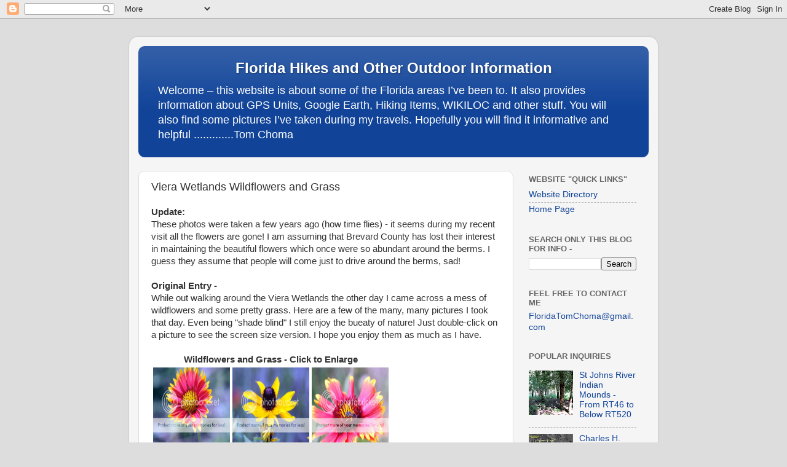

--- FILE ---
content_type: text/html; charset=UTF-8
request_url: https://tomchoma.blogspot.com/2009/06/viera-wetlands-wildflowers-and-grass.html
body_size: 11062
content:
<!DOCTYPE html>
<html class='v2' dir='ltr' lang='en'>
<head>
<link href='https://www.blogger.com/static/v1/widgets/335934321-css_bundle_v2.css' rel='stylesheet' type='text/css'/>
<meta content='width=1100' name='viewport'/>
<meta content='text/html; charset=UTF-8' http-equiv='Content-Type'/>
<meta content='blogger' name='generator'/>
<link href='https://tomchoma.blogspot.com/favicon.ico' rel='icon' type='image/x-icon'/>
<link href='http://tomchoma.blogspot.com/2009/06/viera-wetlands-wildflowers-and-grass.html' rel='canonical'/>
<link rel="alternate" type="application/atom+xml" title="Florida Hikes and Other Outdoor Information  - Atom" href="https://tomchoma.blogspot.com/feeds/posts/default" />
<link rel="alternate" type="application/rss+xml" title="Florida Hikes and Other Outdoor Information  - RSS" href="https://tomchoma.blogspot.com/feeds/posts/default?alt=rss" />
<link rel="service.post" type="application/atom+xml" title="Florida Hikes and Other Outdoor Information  - Atom" href="https://www.blogger.com/feeds/2034624712938024917/posts/default" />

<link rel="alternate" type="application/atom+xml" title="Florida Hikes and Other Outdoor Information  - Atom" href="https://tomchoma.blogspot.com/feeds/1801855763789900120/comments/default" />
<!--Can't find substitution for tag [blog.ieCssRetrofitLinks]-->
<link href='https://i242.photobucket.com/albums/ff171/tecfla/Viera%20Flowers%20-%206-7-09/2009_0607_112409Resized.jpg' rel='image_src'/>
<meta content='http://tomchoma.blogspot.com/2009/06/viera-wetlands-wildflowers-and-grass.html' property='og:url'/>
<meta content='Viera Wetlands Wildflowers and Grass' property='og:title'/>
<meta content='Update:  These photos were taken a few years ago (how time flies) - it seems during my recent visit all the flowers are gone! I am assuming ...' property='og:description'/>
<meta content='https://lh3.googleusercontent.com/blogger_img_proxy/AEn0k_uH3VkLi0Ey0MCWyZW4dmdfU-7TmpGHPqeMbrBgZ51vMtNu3pDo8go1c2SBhsTzQNL8dOUEBLShjaWW7RfOFh0HMTd2NjumZm_t0-GQrvj2Q7uIclY76R4A_md896Ap6v9wAHOlPoC5ZEfUia6sPbAXVK1zS_XvQMTytyJR42zb7A4T04nr8oa-oRCd=w1200-h630-p-k-no-nu' property='og:image'/>
<title>Florida Hikes and Other Outdoor Information : Viera Wetlands Wildflowers and Grass</title>
<style id='page-skin-1' type='text/css'><!--
/*-----------------------------------------------
Blogger Template Style
Name:     Picture Window
Designer: Blogger
URL:      www.blogger.com
----------------------------------------------- */
/* Content
----------------------------------------------- */
body {
font: normal normal 15px Arial, Tahoma, Helvetica, FreeSans, sans-serif;
color: #333333;
background: #dddddd none no-repeat scroll center center;
}
html body .region-inner {
min-width: 0;
max-width: 100%;
width: auto;
}
.content-outer {
font-size: 90%;
}
a:link {
text-decoration:none;
color: #114499;
}
a:visited {
text-decoration:none;
color: #002a77;
}
a:hover {
text-decoration:underline;
color: #113bcc;
}
.content-outer {
background: transparent url(//www.blogblog.com/1kt/transparent/white80.png) repeat scroll top left;
-moz-border-radius: 15px;
-webkit-border-radius: 15px;
-goog-ms-border-radius: 15px;
border-radius: 15px;
-moz-box-shadow: 0 0 3px rgba(0, 0, 0, .15);
-webkit-box-shadow: 0 0 3px rgba(0, 0, 0, .15);
-goog-ms-box-shadow: 0 0 3px rgba(0, 0, 0, .15);
box-shadow: 0 0 3px rgba(0, 0, 0, .15);
margin: 30px auto;
}
.content-inner {
padding: 15px;
}
/* Header
----------------------------------------------- */
.header-outer {
background: #114499 url(//www.blogblog.com/1kt/transparent/header_gradient_shade.png) repeat-x scroll top left;
_background-image: none;
color: #ffffff;
-moz-border-radius: 10px;
-webkit-border-radius: 10px;
-goog-ms-border-radius: 10px;
border-radius: 10px;
}
.Header img, .Header #header-inner {
-moz-border-radius: 10px;
-webkit-border-radius: 10px;
-goog-ms-border-radius: 10px;
border-radius: 10px;
}
.header-inner .Header .titlewrapper,
.header-inner .Header .descriptionwrapper {
padding-left: 30px;
padding-right: 30px;
}
.Header h1 {
font: normal bold 24px Arial, Tahoma, Helvetica, FreeSans, sans-serif;
text-shadow: 1px 1px 3px rgba(0, 0, 0, 0.3);
}
.Header h1 a {
color: #ffffff;
}
.Header .description {
font-size: 130%;
}
/* Tabs
----------------------------------------------- */
.tabs-inner {
margin: .5em 0 0;
padding: 0;
}
.tabs-inner .section {
margin: 0;
}
.tabs-inner .widget ul {
padding: 0;
background: #f5f5f5 url(//www.blogblog.com/1kt/transparent/tabs_gradient_shade.png) repeat scroll bottom;
-moz-border-radius: 10px;
-webkit-border-radius: 10px;
-goog-ms-border-radius: 10px;
border-radius: 10px;
}
.tabs-inner .widget li {
border: none;
}
.tabs-inner .widget li a {
display: inline-block;
padding: .5em 1em;
margin-right: 0;
color: #1588c4;
font: normal normal 15px Arial, Tahoma, Helvetica, FreeSans, sans-serif;
-moz-border-radius: 0 0 0 0;
-webkit-border-top-left-radius: 0;
-webkit-border-top-right-radius: 0;
-goog-ms-border-radius: 0 0 0 0;
border-radius: 0 0 0 0;
background: transparent none no-repeat scroll top left;
border-right: 1px solid #cccccc;
}
.tabs-inner .widget li:first-child a {
padding-left: 1.25em;
-moz-border-radius-topleft: 10px;
-moz-border-radius-bottomleft: 10px;
-webkit-border-top-left-radius: 10px;
-webkit-border-bottom-left-radius: 10px;
-goog-ms-border-top-left-radius: 10px;
-goog-ms-border-bottom-left-radius: 10px;
border-top-left-radius: 10px;
border-bottom-left-radius: 10px;
}
.tabs-inner .widget li.selected a,
.tabs-inner .widget li a:hover {
position: relative;
z-index: 1;
background: #ffffff url(//www.blogblog.com/1kt/transparent/tabs_gradient_shade.png) repeat scroll bottom;
color: #000000;
-moz-box-shadow: 0 0 0 rgba(0, 0, 0, .15);
-webkit-box-shadow: 0 0 0 rgba(0, 0, 0, .15);
-goog-ms-box-shadow: 0 0 0 rgba(0, 0, 0, .15);
box-shadow: 0 0 0 rgba(0, 0, 0, .15);
}
/* Headings
----------------------------------------------- */
h2 {
font: bold normal 13px Arial, Tahoma, Helvetica, FreeSans, sans-serif;
text-transform: uppercase;
color: #666666;
margin: .5em 0;
}
/* Main
----------------------------------------------- */
.main-outer {
background: transparent none repeat scroll top center;
-moz-border-radius: 0 0 0 0;
-webkit-border-top-left-radius: 0;
-webkit-border-top-right-radius: 0;
-webkit-border-bottom-left-radius: 0;
-webkit-border-bottom-right-radius: 0;
-goog-ms-border-radius: 0 0 0 0;
border-radius: 0 0 0 0;
-moz-box-shadow: 0 0 0 rgba(0, 0, 0, .15);
-webkit-box-shadow: 0 0 0 rgba(0, 0, 0, .15);
-goog-ms-box-shadow: 0 0 0 rgba(0, 0, 0, .15);
box-shadow: 0 0 0 rgba(0, 0, 0, .15);
}
.main-inner {
padding: 15px 5px 20px;
}
.main-inner .column-center-inner {
padding: 0 0;
}
.main-inner .column-left-inner {
padding-left: 0;
}
.main-inner .column-right-inner {
padding-right: 0;
}
/* Posts
----------------------------------------------- */
h3.post-title {
margin: 0;
font: normal normal 18px Arial, Tahoma, Helvetica, FreeSans, sans-serif;
}
.comments h4 {
margin: 1em 0 0;
font: normal normal 18px Arial, Tahoma, Helvetica, FreeSans, sans-serif;
}
.date-header span {
color: #333333;
}
.post-outer {
background-color: #ffffff;
border: solid 1px #dddddd;
-moz-border-radius: 10px;
-webkit-border-radius: 10px;
border-radius: 10px;
-goog-ms-border-radius: 10px;
padding: 15px 20px;
margin: 0 -20px 20px;
}
.post-body {
line-height: 1.4;
font-size: 110%;
position: relative;
}
.post-header {
margin: 0 0 1.5em;
color: #999999;
line-height: 1.6;
}
.post-footer {
margin: .5em 0 0;
color: #999999;
line-height: 1.6;
}
#blog-pager {
font-size: 140%
}
#comments .comment-author {
padding-top: 1.5em;
border-top: dashed 1px #ccc;
border-top: dashed 1px rgba(128, 128, 128, .5);
background-position: 0 1.5em;
}
#comments .comment-author:first-child {
padding-top: 0;
border-top: none;
}
.avatar-image-container {
margin: .2em 0 0;
}
/* Comments
----------------------------------------------- */
.comments .comments-content .icon.blog-author {
background-repeat: no-repeat;
background-image: url([data-uri]);
}
.comments .comments-content .loadmore a {
border-top: 1px solid #113bcc;
border-bottom: 1px solid #113bcc;
}
.comments .continue {
border-top: 2px solid #113bcc;
}
/* Widgets
----------------------------------------------- */
.widget ul, .widget #ArchiveList ul.flat {
padding: 0;
list-style: none;
}
.widget ul li, .widget #ArchiveList ul.flat li {
border-top: dashed 1px #ccc;
border-top: dashed 1px rgba(128, 128, 128, .5);
}
.widget ul li:first-child, .widget #ArchiveList ul.flat li:first-child {
border-top: none;
}
.widget .post-body ul {
list-style: disc;
}
.widget .post-body ul li {
border: none;
}
/* Footer
----------------------------------------------- */
.footer-outer {
color:#eeeeee;
background: transparent url(https://resources.blogblog.com/blogblog/data/1kt/transparent/black50.png) repeat scroll top left;
-moz-border-radius: 10px 10px 10px 10px;
-webkit-border-top-left-radius: 10px;
-webkit-border-top-right-radius: 10px;
-webkit-border-bottom-left-radius: 10px;
-webkit-border-bottom-right-radius: 10px;
-goog-ms-border-radius: 10px 10px 10px 10px;
border-radius: 10px 10px 10px 10px;
-moz-box-shadow: 0 0 0 rgba(0, 0, 0, .15);
-webkit-box-shadow: 0 0 0 rgba(0, 0, 0, .15);
-goog-ms-box-shadow: 0 0 0 rgba(0, 0, 0, .15);
box-shadow: 0 0 0 rgba(0, 0, 0, .15);
}
.footer-inner {
padding: 10px 5px 20px;
}
.footer-outer a {
color: #eeddff;
}
.footer-outer a:visited {
color: #b299cc;
}
.footer-outer a:hover {
color: #ffffff;
}
.footer-outer .widget h2 {
color: #bbbbbb;
}
/* Mobile
----------------------------------------------- */
html body.mobile {
height: auto;
}
html body.mobile {
min-height: 480px;
background-size: 100% auto;
}
.mobile .body-fauxcolumn-outer {
background: transparent none repeat scroll top left;
}
html .mobile .mobile-date-outer, html .mobile .blog-pager {
border-bottom: none;
background: transparent none repeat scroll top center;
margin-bottom: 10px;
}
.mobile .date-outer {
background: transparent none repeat scroll top center;
}
.mobile .header-outer, .mobile .main-outer,
.mobile .post-outer, .mobile .footer-outer {
-moz-border-radius: 0;
-webkit-border-radius: 0;
-goog-ms-border-radius: 0;
border-radius: 0;
}
.mobile .content-outer,
.mobile .main-outer,
.mobile .post-outer {
background: inherit;
border: none;
}
.mobile .content-outer {
font-size: 100%;
}
.mobile-link-button {
background-color: #114499;
}
.mobile-link-button a:link, .mobile-link-button a:visited {
color: #ffffff;
}
.mobile-index-contents {
color: #333333;
}
.mobile .tabs-inner .PageList .widget-content {
background: #ffffff url(//www.blogblog.com/1kt/transparent/tabs_gradient_shade.png) repeat scroll bottom;
color: #000000;
}
.mobile .tabs-inner .PageList .widget-content .pagelist-arrow {
border-left: 1px solid #cccccc;
}

--></style>
<style id='template-skin-1' type='text/css'><!--
body {
min-width: 860px;
}
.content-outer, .content-fauxcolumn-outer, .region-inner {
min-width: 860px;
max-width: 860px;
_width: 860px;
}
.main-inner .columns {
padding-left: 0px;
padding-right: 220px;
}
.main-inner .fauxcolumn-center-outer {
left: 0px;
right: 220px;
/* IE6 does not respect left and right together */
_width: expression(this.parentNode.offsetWidth -
parseInt("0px") -
parseInt("220px") + 'px');
}
.main-inner .fauxcolumn-left-outer {
width: 0px;
}
.main-inner .fauxcolumn-right-outer {
width: 220px;
}
.main-inner .column-left-outer {
width: 0px;
right: 100%;
margin-left: -0px;
}
.main-inner .column-right-outer {
width: 220px;
margin-right: -220px;
}
#layout {
min-width: 0;
}
#layout .content-outer {
min-width: 0;
width: 800px;
}
#layout .region-inner {
min-width: 0;
width: auto;
}
body#layout div.add_widget {
padding: 8px;
}
body#layout div.add_widget a {
margin-left: 32px;
}
--></style>
<link href='https://www.blogger.com/dyn-css/authorization.css?targetBlogID=2034624712938024917&amp;zx=42e3ca23-24bd-4702-aedc-fc903f37b807' media='none' onload='if(media!=&#39;all&#39;)media=&#39;all&#39;' rel='stylesheet'/><noscript><link href='https://www.blogger.com/dyn-css/authorization.css?targetBlogID=2034624712938024917&amp;zx=42e3ca23-24bd-4702-aedc-fc903f37b807' rel='stylesheet'/></noscript>
<meta name='google-adsense-platform-account' content='ca-host-pub-1556223355139109'/>
<meta name='google-adsense-platform-domain' content='blogspot.com'/>

</head>
<body class='loading variant-shade'>
<div class='navbar section' id='navbar' name='Navbar'><div class='widget Navbar' data-version='1' id='Navbar1'><script type="text/javascript">
    function setAttributeOnload(object, attribute, val) {
      if(window.addEventListener) {
        window.addEventListener('load',
          function(){ object[attribute] = val; }, false);
      } else {
        window.attachEvent('onload', function(){ object[attribute] = val; });
      }
    }
  </script>
<div id="navbar-iframe-container"></div>
<script type="text/javascript" src="https://apis.google.com/js/platform.js"></script>
<script type="text/javascript">
      gapi.load("gapi.iframes:gapi.iframes.style.bubble", function() {
        if (gapi.iframes && gapi.iframes.getContext) {
          gapi.iframes.getContext().openChild({
              url: 'https://www.blogger.com/navbar/2034624712938024917?po\x3d1801855763789900120\x26origin\x3dhttps://tomchoma.blogspot.com',
              where: document.getElementById("navbar-iframe-container"),
              id: "navbar-iframe"
          });
        }
      });
    </script><script type="text/javascript">
(function() {
var script = document.createElement('script');
script.type = 'text/javascript';
script.src = '//pagead2.googlesyndication.com/pagead/js/google_top_exp.js';
var head = document.getElementsByTagName('head')[0];
if (head) {
head.appendChild(script);
}})();
</script>
</div></div>
<div class='body-fauxcolumns'>
<div class='fauxcolumn-outer body-fauxcolumn-outer'>
<div class='cap-top'>
<div class='cap-left'></div>
<div class='cap-right'></div>
</div>
<div class='fauxborder-left'>
<div class='fauxborder-right'></div>
<div class='fauxcolumn-inner'>
</div>
</div>
<div class='cap-bottom'>
<div class='cap-left'></div>
<div class='cap-right'></div>
</div>
</div>
</div>
<div class='content'>
<div class='content-fauxcolumns'>
<div class='fauxcolumn-outer content-fauxcolumn-outer'>
<div class='cap-top'>
<div class='cap-left'></div>
<div class='cap-right'></div>
</div>
<div class='fauxborder-left'>
<div class='fauxborder-right'></div>
<div class='fauxcolumn-inner'>
</div>
</div>
<div class='cap-bottom'>
<div class='cap-left'></div>
<div class='cap-right'></div>
</div>
</div>
</div>
<div class='content-outer'>
<div class='content-cap-top cap-top'>
<div class='cap-left'></div>
<div class='cap-right'></div>
</div>
<div class='fauxborder-left content-fauxborder-left'>
<div class='fauxborder-right content-fauxborder-right'></div>
<div class='content-inner'>
<header>
<div class='header-outer'>
<div class='header-cap-top cap-top'>
<div class='cap-left'></div>
<div class='cap-right'></div>
</div>
<div class='fauxborder-left header-fauxborder-left'>
<div class='fauxborder-right header-fauxborder-right'></div>
<div class='region-inner header-inner'>
<div class='header section' id='header' name='Header'><div class='widget Header' data-version='1' id='Header1'>
<div id='header-inner'>
<div class='titlewrapper'>
<h1 class='title'>
<a href='https://tomchoma.blogspot.com/'>
<center>Florida Hikes and Other Outdoor Information </center>
</a>
</h1>
</div>
<div class='descriptionwrapper'>
<p class='description'><span>Welcome &#8211; this website is about some of the Florida areas I&#8217;ve been to. It also provides information about GPS Units, Google Earth, Hiking Items, WIKILOC and other stuff. You will also find some pictures I&#8217;ve taken during my travels. Hopefully you will find it informative and helpful .............Tom Choma</span></p>
</div>
</div>
</div></div>
</div>
</div>
<div class='header-cap-bottom cap-bottom'>
<div class='cap-left'></div>
<div class='cap-right'></div>
</div>
</div>
</header>
<div class='tabs-outer'>
<div class='tabs-cap-top cap-top'>
<div class='cap-left'></div>
<div class='cap-right'></div>
</div>
<div class='fauxborder-left tabs-fauxborder-left'>
<div class='fauxborder-right tabs-fauxborder-right'></div>
<div class='region-inner tabs-inner'>
<div class='tabs no-items section' id='crosscol' name='Cross-Column'></div>
<div class='tabs no-items section' id='crosscol-overflow' name='Cross-Column 2'></div>
</div>
</div>
<div class='tabs-cap-bottom cap-bottom'>
<div class='cap-left'></div>
<div class='cap-right'></div>
</div>
</div>
<div class='main-outer'>
<div class='main-cap-top cap-top'>
<div class='cap-left'></div>
<div class='cap-right'></div>
</div>
<div class='fauxborder-left main-fauxborder-left'>
<div class='fauxborder-right main-fauxborder-right'></div>
<div class='region-inner main-inner'>
<div class='columns fauxcolumns'>
<div class='fauxcolumn-outer fauxcolumn-center-outer'>
<div class='cap-top'>
<div class='cap-left'></div>
<div class='cap-right'></div>
</div>
<div class='fauxborder-left'>
<div class='fauxborder-right'></div>
<div class='fauxcolumn-inner'>
</div>
</div>
<div class='cap-bottom'>
<div class='cap-left'></div>
<div class='cap-right'></div>
</div>
</div>
<div class='fauxcolumn-outer fauxcolumn-left-outer'>
<div class='cap-top'>
<div class='cap-left'></div>
<div class='cap-right'></div>
</div>
<div class='fauxborder-left'>
<div class='fauxborder-right'></div>
<div class='fauxcolumn-inner'>
</div>
</div>
<div class='cap-bottom'>
<div class='cap-left'></div>
<div class='cap-right'></div>
</div>
</div>
<div class='fauxcolumn-outer fauxcolumn-right-outer'>
<div class='cap-top'>
<div class='cap-left'></div>
<div class='cap-right'></div>
</div>
<div class='fauxborder-left'>
<div class='fauxborder-right'></div>
<div class='fauxcolumn-inner'>
</div>
</div>
<div class='cap-bottom'>
<div class='cap-left'></div>
<div class='cap-right'></div>
</div>
</div>
<!-- corrects IE6 width calculation -->
<div class='columns-inner'>
<div class='column-center-outer'>
<div class='column-center-inner'>
<div class='main section' id='main' name='Main'><div class='widget Blog' data-version='1' id='Blog1'>
<div class='blog-posts hfeed'>

          <div class="date-outer">
        

          <div class="date-posts">
        
<div class='post-outer'>
<div class='post hentry uncustomized-post-template' itemprop='blogPost' itemscope='itemscope' itemtype='http://schema.org/BlogPosting'>
<meta content='https://i242.photobucket.com/albums/ff171/tecfla/Viera%20Flowers%20-%206-7-09/2009_0607_112409Resized.jpg' itemprop='image_url'/>
<meta content='2034624712938024917' itemprop='blogId'/>
<meta content='1801855763789900120' itemprop='postId'/>
<a name='1801855763789900120'></a>
<h3 class='post-title entry-title' itemprop='name'>
Viera Wetlands Wildflowers and Grass
</h3>
<div class='post-header'>
<div class='post-header-line-1'></div>
</div>
<div class='post-body entry-content' id='post-body-1801855763789900120' itemprop='description articleBody'>
<b>Update:</b><br />
These photos were taken a few years ago (how time flies) - it seems during my recent visit all the flowers are gone! I am assuming that Brevard County has lost their interest in maintaining the beautiful flowers which once were so abundant around the berms. I guess they assume that people will come just to drive around the berms, sad!
<br /><br />
<b>Original Entry -</b><br />
While out walking around the Viera Wetlands the other day I came across a mess of wildflowers and some pretty grass. Here are a few of the many, many pictures I took that day. Even being "shade blind" I still enjoy the bueaty of nature!
Just double-click on a picture to see the screen size version. I hope you enjoy them as much as I have.
<br /><br />
<TABLE>
<caption><b>Wildflowers and Grass - Click to Enlarge</b></caption>
<TR><TD>
<a href="http://i242.photobucket.com/albums/ff171/tecfla/Viera%20Flowers%20-%206-7-09/2009_0607_112409Resized.jpg" target="_blank" title="Click to view">
<img alt="image name" height="125" src="https://i242.photobucket.com/albums/ff171/tecfla/Viera%20Flowers%20-%206-7-09/2009_0607_112409Resized.jpg" width="125"></a>
</TD><TD>
<a href="http://i242.photobucket.com/albums/ff171/tecfla/Viera%20Flowers%20-%206-7-09/2009_0607_112011Resized.jpg" target="_blank" title="Click to view">
<img alt="image name" height="125" src="https://i242.photobucket.com/albums/ff171/tecfla/Viera%20Flowers%20-%206-7-09/2009_0607_112011Resized.jpg" width="125"></a>
</TD><TD>
<a href="http://i242.photobucket.com/albums/ff171/tecfla/Viera%20Flowers%20-%206-7-09/2009_0607_111814Resized.jpg" target="_blank" title="Click to view">
<img alt="image name" height="125" src="https://i242.photobucket.com/albums/ff171/tecfla/Viera%20Flowers%20-%206-7-09/2009_0607_111814Resized.jpg" width="125"></a>
</TD></TR><TR><TD>
<a href="http://i242.photobucket.com/albums/ff171/tecfla/Viera%20Flowers%20-%206-7-09/2009_0607_102314Resized.jpg" target="_blank" title="Click to view">
<img alt="image name" height="125" src="https://i242.photobucket.com/albums/ff171/tecfla/Viera%20Flowers%20-%206-7-09/2009_0607_102314Resized.jpg" width="125"></a>
</TD><TD>
<a href="http://i242.photobucket.com/albums/ff171/tecfla/Viera%20Flowers%20-%206-7-09/2009_0607_102227Resized.jpg" target="_blank" title="Click to view">
<img alt="image name" height="125" src="https://i242.photobucket.com/albums/ff171/tecfla/Viera%20Flowers%20-%206-7-09/2009_0607_102227Resized.jpg" width="125"></a>
</TD><TD>
<a href="http://i242.photobucket.com/albums/ff171/tecfla/Viera%20Flowers%20-%206-7-09/2009_0607_102157Resized.jpg" target="_blank" title="Click to view">
<img alt="image name" height="125" src="https://i242.photobucket.com/albums/ff171/tecfla/Viera%20Flowers%20-%206-7-09/2009_0607_102157Resized.jpg" width="125"></a>
</TD></TR><TR><TD>
<a href="http://i242.photobucket.com/albums/ff171/tecfla/Viera%20Flowers%20-%206-7-09/2009_0607_102121Resized.jpg" target="_blank" title="Click to view">
<img alt="image name" height="125" src="https://i242.photobucket.com/albums/ff171/tecfla/Viera%20Flowers%20-%206-7-09/2009_0607_102121Resized.jpg" width="125"></a>
</TD><TD>
<a href="http://i242.photobucket.com/albums/ff171/tecfla/Viera%20Flowers%20-%206-7-09/2009_0607_092547Resized.jpg" target="_blank" title="Click to view">
<img alt="image name" height="125" src="https://i242.photobucket.com/albums/ff171/tecfla/Viera%20Flowers%20-%206-7-09/2009_0607_092547Resized.jpg" width="125"></a>
</TD><TD>
<a href="http://i242.photobucket.com/albums/ff171/tecfla/Viera%20Flowers%20-%206-7-09/2009_0607_082106Resized.jpg" target="_blank" title="Click to view">
<img alt="image name" height="125" src="https://i242.photobucket.com/albums/ff171/tecfla/Viera%20Flowers%20-%206-7-09/2009_0607_082106Resized.jpg" width="125"></a>
</TD></TR><TR><TD>
<a href="http://i242.photobucket.com/albums/ff171/tecfla/Viera%20Flowers%20-%206-7-09/2009_0607_081959Resized.jpg" target="_blank" title="Click to view">
<img alt="image name" height="125" src="https://i242.photobucket.com/albums/ff171/tecfla/Viera%20Flowers%20-%206-7-09/2009_0607_081959Resized.jpg" width="125"></a>
</TD><TD>
<a href="http://i242.photobucket.com/albums/ff171/tecfla/Viera%20Flowers%20-%206-7-09/2009_0607_081612Resized.jpg" target="_blank" title="Click to view">
<img alt="image name" height="125" src="https://i242.photobucket.com/albums/ff171/tecfla/Viera%20Flowers%20-%206-7-09/2009_0607_081612Resized.jpg" width="125"></a>
</TD><TD>
<a href="http://i242.photobucket.com/albums/ff171/tecfla/Viera%20Flowers%20-%206-7-09/2009_0607_081251Resized.jpg" target="_blank" title="Click to view">
<img alt="image name" height="125" src="https://i242.photobucket.com/albums/ff171/tecfla/Viera%20Flowers%20-%206-7-09/2009_0607_081251Resized.jpg" width="125"></a>
</TD></TR><TR><TD>
<a href="http://i242.photobucket.com/albums/ff171/tecfla/Viera%20Flowers%20-%206-7-09/2009_0607_081121Resized.jpg" target="_blank" title="Click to view">
<img alt="image name" height="125" src="https://i242.photobucket.com/albums/ff171/tecfla/Viera%20Flowers%20-%206-7-09/2009_0607_081121Resized.jpg" width="125"></a>
</TD><TD>
<a href="http://i242.photobucket.com/albums/ff171/tecfla/Viera%20Flowers%20-%206-7-09/2009_0607_080948Resized.jpg" target="_blank" title="Click to view">
<img alt="image name" height="125" src="https://i242.photobucket.com/albums/ff171/tecfla/Viera%20Flowers%20-%206-7-09/2009_0607_080948Resized.jpg" width="125"></a>
</TD><TD>
<a href="http://i242.photobucket.com/albums/ff171/tecfla/Viera%20Flowers%20-%206-7-09/2009_0607_075823Resized.jpg" target="_blank" title="Click to view">
<img alt="image name" height="125" src="https://i242.photobucket.com/albums/ff171/tecfla/Viera%20Flowers%20-%206-7-09/2009_0607_075823Resized.jpg" width="125"></a>
</TD></TR><TR><TD>
<a href="http://i242.photobucket.com/albums/ff171/tecfla/Viera%20Flowers%20-%206-7-09/2009_0607_075626Resized.jpg" target="_blank" title="Click to view">
<img alt="image name" height="125" src="https://i242.photobucket.com/albums/ff171/tecfla/Viera%20Flowers%20-%206-7-09/2009_0607_075626Resized.jpg" width="125"></a>
</TD><TD>
<a href="http://i242.photobucket.com/albums/ff171/tecfla/Viera%20Flowers%20-%206-7-09/2009_0607_075401Resized.jpg" target="_blank" title="Click to view">
<img alt="image name" height="125" src="https://i242.photobucket.com/albums/ff171/tecfla/Viera%20Flowers%20-%206-7-09/2009_0607_075401Resized.jpg" width="125"></a>
</TD><TD>
<a href="http://i242.photobucket.com/albums/ff171/tecfla/Viera%20Flowers%20-%206-7-09/2009_0607_102328Resized.jpg" target="_blank" title="Click to view">
<img alt="image name" height="125" src="https://i242.photobucket.com/albums/ff171/tecfla/Viera%20Flowers%20-%206-7-09/2009_0607_102328Resized.jpg" width="125"></a>
</TD></TR></TABLE>
<div style='clear: both;'></div>
</div>
<div class='post-footer'>
<div class='post-footer-line post-footer-line-1'>
<span class='post-author vcard'>
</span>
<span class='post-timestamp'>
</span>
<span class='post-comment-link'>
</span>
<span class='post-icons'>
<span class='item-action'>
<a href='https://www.blogger.com/email-post/2034624712938024917/1801855763789900120' title='Email Post'>
<img alt='' class='icon-action' height='13' src='https://resources.blogblog.com/img/icon18_email.gif' width='18'/>
</a>
</span>
<span class='item-control blog-admin pid-193715338'>
<a href='https://www.blogger.com/post-edit.g?blogID=2034624712938024917&postID=1801855763789900120&from=pencil' title='Edit Post'>
<img alt='' class='icon-action' height='18' src='https://resources.blogblog.com/img/icon18_edit_allbkg.gif' width='18'/>
</a>
</span>
</span>
<div class='post-share-buttons goog-inline-block'>
</div>
</div>
<div class='post-footer-line post-footer-line-2'>
<span class='post-labels'>
Labels:
<a href='https://tomchoma.blogspot.com/search/label/Pictures' rel='tag'>Pictures</a>
</span>
</div>
<div class='post-footer-line post-footer-line-3'>
<span class='post-location'>
</span>
</div>
</div>
</div>
<div class='comments' id='comments'>
<a name='comments'></a>
<h4>No comments:</h4>
<div id='Blog1_comments-block-wrapper'>
<dl class='' id='comments-block'>
</dl>
</div>
<p class='comment-footer'>
<a href='https://www.blogger.com/comment/fullpage/post/2034624712938024917/1801855763789900120' onclick='javascript:window.open(this.href, "bloggerPopup", "toolbar=0,location=0,statusbar=1,menubar=0,scrollbars=yes,width=640,height=500"); return false;'>Post a Comment</a>
</p>
</div>
</div>

        </div></div>
      
</div>
<div class='blog-pager' id='blog-pager'>
<span id='blog-pager-newer-link'>
<a class='blog-pager-newer-link' href='https://tomchoma.blogspot.com/2009/06/hal-scott-preserve-park.html' id='Blog1_blog-pager-newer-link' title='Newer Post'>Newer Post</a>
</span>
<span id='blog-pager-older-link'>
<a class='blog-pager-older-link' href='https://tomchoma.blogspot.com/2009/06/water-lilies.html' id='Blog1_blog-pager-older-link' title='Older Post'>Older Post</a>
</span>
<a class='home-link' href='https://tomchoma.blogspot.com/'>Home</a>
</div>
<div class='clear'></div>
<div class='post-feeds'>
<div class='feed-links'>
Subscribe to:
<a class='feed-link' href='https://tomchoma.blogspot.com/feeds/1801855763789900120/comments/default' target='_blank' type='application/atom+xml'>Post Comments (Atom)</a>
</div>
</div>
</div></div>
</div>
</div>
<div class='column-left-outer'>
<div class='column-left-inner'>
<aside>
</aside>
</div>
</div>
<div class='column-right-outer'>
<div class='column-right-inner'>
<aside>
<div class='sidebar section' id='sidebar-right-1'><div class='widget PageList' data-version='1' id='PageList1'>
<h2>Website "Quick Links"</h2>
<div class='widget-content'>
<ul>
<li>
<a href='https://tomchoma.blogspot.com/p/website-directory.html'>Website Directory</a>
</li>
<li>
<a href='https://tomchoma.blogspot.com/'>Home Page</a>
</li>
</ul>
<div class='clear'></div>
</div>
</div><div class='widget BlogSearch' data-version='1' id='BlogSearch1'>
<h2 class='title'>Search Only This Blog For Info  -</h2>
<div class='widget-content'>
<div id='BlogSearch1_form'>
<form action='https://tomchoma.blogspot.com/search' class='gsc-search-box' target='_top'>
<table cellpadding='0' cellspacing='0' class='gsc-search-box'>
<tbody>
<tr>
<td class='gsc-input'>
<input autocomplete='off' class='gsc-input' name='q' size='10' title='search' type='text' value=''/>
</td>
<td class='gsc-search-button'>
<input class='gsc-search-button' title='search' type='submit' value='Search'/>
</td>
</tr>
</tbody>
</table>
</form>
</div>
</div>
<div class='clear'></div>
</div><div class='widget HTML' data-version='1' id='HTML2'>
<h2 class='title'>Feel Free to Contact Me</h2>
<div class='widget-content'>
<a href="mailto:FloridaTomChoma@gmail.com"> FloridaTomChoma@gmail.com</a><br/>
</div>
<div class='clear'></div>
</div><div class='widget PopularPosts' data-version='1' id='PopularPosts1'>
<h2>Popular Inquiries</h2>
<div class='widget-content popular-posts'>
<ul>
<li>
<div class='item-thumbnail-only'>
<div class='item-thumbnail'>
<a href='https://tomchoma.blogspot.com/2009/07/st-johns-river-mounds-there-is-mess-of.html' target='_blank'>
<img alt='' border='0' src='https://blogger.googleusercontent.com/img/b/R29vZ2xl/AVvXsEjJ511KjVSaNLa75QRWYSOJlNxtJw3FYDdE0KVDqj9mE6qszhaoPhaSVhFD6JW6SnCkzaekV_0oU8jSuqdUJxOTRefp4wcpBPAxHWTmetFf9VVmjkgLSsmJfBFme505qUFLAUBhvpeVsEOk/w72-h72-p-k-no-nu/Palmer-Taylor+Mound-Resized.jpg'/>
</a>
</div>
<div class='item-title'><a href='https://tomchoma.blogspot.com/2009/07/st-johns-river-mounds-there-is-mess-of.html'>St Johns River Indian Mounds - From RT46 to Below RT520</a></div>
</div>
<div style='clear: both;'></div>
</li>
<li>
<div class='item-thumbnail-only'>
<div class='item-thumbnail'>
<a href='https://tomchoma.blogspot.com/2010/12/charles-h-bronson-state-forest-hiking.html' target='_blank'>
<img alt='' border='0' src='https://blogger.googleusercontent.com/img/b/R29vZ2xl/AVvXsEiglkbeZqt3FBP4t2MtX9l2_MI7y1jmXTAL9y8peqUyLBR2iKJXuYhCD5PuogGAQPfCxf7L2UMBW4961TLbfrPhTASHstFkTuwveiGGzD3F_fvlnw2thRVKw07ra7jhMbYsKZVmZzIKl-q3/w72-h72-p-k-no-nu/Charles+H+Bronson+Tracks.jpg'/>
</a>
</div>
<div class='item-title'><a href='https://tomchoma.blogspot.com/2010/12/charles-h-bronson-state-forest-hiking.html'>Charles H. Bronson State Forest</a></div>
</div>
<div style='clear: both;'></div>
</li>
<li>
<div class='item-thumbnail-only'>
<div class='item-thumbnail'>
<a href='https://tomchoma.blogspot.com/2009/10/bull-creek-wma-hiking.html' target='_blank'>
<img alt='' border='0' src='https://blogger.googleusercontent.com/img/b/R29vZ2xl/AVvXsEh2YPkb3LRYULHWGyPGwV7ShLPThlSZF4DNYJScpByqJLfYgopj74szRpKXstJXZ0aDokGYNIpX2b-j-3RPtBq-lw28vldeOD5E7PSA3N_PJguu2082ZMzvE1ihtiYmGj66CtRSdDHIC9rW/w72-h72-p-k-no-nu/Area+Map.jpg'/>
</a>
</div>
<div class='item-title'><a href='https://tomchoma.blogspot.com/2009/10/bull-creek-wma-hiking.html'>Bull Creek (Herky Huffman) WMA - Hiking</a></div>
</div>
<div style='clear: both;'></div>
</li>
<li>
<div class='item-thumbnail-only'>
<div class='item-thumbnail'>
<a href='https://tomchoma.blogspot.com/2010/03/floridas-wild-cattle.html' target='_blank'>
<img alt='' border='0' src='https://blogger.googleusercontent.com/img/b/R29vZ2xl/AVvXsEhOx7HsXUlytTa7kQa5ArvHdwIiyhm-e3Wir_S5NTQati2iUIDbTQqAE20Qri-xkN9nAXNdNVEUOIbW5O46poZmS-3x1BQ3-YUvTlI4yH3eoWGCnQaiwJpGIpjUR5fy_Ix185q_gU6BscIW/w72-h72-p-k-no-nu/2010_0228_113144-Resized.jpg'/>
</a>
</div>
<div class='item-title'><a href='https://tomchoma.blogspot.com/2010/03/floridas-wild-cattle.html'>Florida&#8217;s &#8220;Wild&#8221; Cattle</a></div>
</div>
<div style='clear: both;'></div>
</li>
<li>
<div class='item-thumbnail-only'>
<div class='item-thumbnail'>
<a href='https://tomchoma.blogspot.com/2012/01/little-big-econ-wma-kilbee-tract.html' target='_blank'>
<img alt='' border='0' src='https://blogger.googleusercontent.com/img/b/R29vZ2xl/AVvXsEjypdpUF7op00lnXFasrRFRCQ1YEkjMddlG-gONt0xukiitZR8VFaqIv7VNM7pbbeWJpbz0aC8Aw_yhciUUsP152Ah6FORtM6vEg5QvwtGcEGc7MKT-PltkUTTCZKV89A8JlHU6Z8oQ-cwM/w72-h72-p-k-no-nu/9-2012_0115_081019-Resized.jpg'/>
</a>
</div>
<div class='item-title'><a href='https://tomchoma.blogspot.com/2012/01/little-big-econ-wma-kilbee-tract.html'>Little Big Econ Wildlife Management Area (WMA) &#8211; Kilbee Tract &#8211; Brumley Road</a></div>
</div>
<div style='clear: both;'></div>
</li>
</ul>
<div class='clear'></div>
</div>
</div><div class='widget LinkList' data-version='1' id='LinkList1'>
<h2>Other Websites - Click to Visit</h2>
<div class='widget-content'>
<ul>
<li><a href='https://www.google.com/calendar/embed?src=dGVjbWlzY0BnbWFpbC5jb20'>2025-26 FWC Hunting Schedule Calendar - Look Before You Hike!</a></li>
<li><a href='http://www.geocaching.com/'>GEOCaching (high-tech treasure hunting game)</a></li>
<li><a href='https://www.terracaching.com/'>Terrcaching (high tech treasure hunting)</a></li>
<li><a href='http://www.outintheboonies.com/'>Great Trail Information From The Boonie Man</a></li>
<li><a href='http://www.wikiloc.com/wikiloc/user.do?name=Tom%20Choma'>Hikes/Boating Trips I've Documented - WIKILOC Trail Maps</a></li>
<li><a href='http://www.seizingthedream.com/'>"Seizing the Dream" Hiking and More Information</a></li>
<li><a href='http://www.spacecoasteco.com/'>Space Coast Eco - More Very Good Area Information</a></li>
<li><a href='http://www.meetup.com/SpaceCoastHiking/'>Space Coast Hiking Meetup Group</a></li>
<li><a href="//www.youtube.com/user/FLtrailblazer">Very Informative Videos by Florida Trailblazer</a></li>
</ul>
<div class='clear'></div>
</div>
</div><div class='widget Stats' data-version='1' id='Stats1'>
<h2>Total Pageviews</h2>
<div class='widget-content'>
<div id='Stats1_content' style='display: none;'>
<span class='counter-wrapper text-counter-wrapper' id='Stats1_totalCount'>
</span>
<div class='clear'></div>
</div>
</div>
</div><div class='widget HTML' data-version='1' id='HTML3'>
<h2 class='title'>Feedjit</h2>
<div class='widget-content'>
<script type="text/javascript" src="//feedjit.com/serve/?vv=955&amp;tft=3&amp;dd=0&amp;wid=2e1bca6a65e2dacb&amp;pid=0&amp;proid=0&amp;bc=FFFFFF&amp;tc=050505&amp;brd1=012B6B&amp;lnk=135D9E&amp;hc=FFFFFF&amp;hfc=2653A6&amp;btn=C99700&amp;ww=200&amp;wne=10&amp;wh=Live+Traffic+Feed&amp;hl=0&amp;hlnks=0&amp;hfce=0&amp;srefs=0&amp;hbars=0"></script><noscript><a href="http://feedjit.com/">Feedjit Live Blog Stats</a></noscript>
</div>
<div class='clear'></div>
</div></div>
</aside>
</div>
</div>
</div>
<div style='clear: both'></div>
<!-- columns -->
</div>
<!-- main -->
</div>
</div>
<div class='main-cap-bottom cap-bottom'>
<div class='cap-left'></div>
<div class='cap-right'></div>
</div>
</div>
<footer>
<div class='footer-outer'>
<div class='footer-cap-top cap-top'>
<div class='cap-left'></div>
<div class='cap-right'></div>
</div>
<div class='fauxborder-left footer-fauxborder-left'>
<div class='fauxborder-right footer-fauxborder-right'></div>
<div class='region-inner footer-inner'>
<div class='foot no-items section' id='footer-1'></div>
<table border='0' cellpadding='0' cellspacing='0' class='section-columns columns-2'>
<tbody>
<tr>
<td class='first columns-cell'>
<div class='foot no-items section' id='footer-2-1'></div>
</td>
<td class='columns-cell'>
<div class='foot no-items section' id='footer-2-2'></div>
</td>
</tr>
</tbody>
</table>
<!-- outside of the include in order to lock Attribution widget -->
<div class='foot section' id='footer-3' name='Footer'><div class='widget Attribution' data-version='1' id='Attribution1'>
<div class='widget-content' style='text-align: center;'>
Picture Window theme. Powered by <a href='https://www.blogger.com' target='_blank'>Blogger</a>.
</div>
<div class='clear'></div>
</div></div>
</div>
</div>
<div class='footer-cap-bottom cap-bottom'>
<div class='cap-left'></div>
<div class='cap-right'></div>
</div>
</div>
</footer>
<!-- content -->
</div>
</div>
<div class='content-cap-bottom cap-bottom'>
<div class='cap-left'></div>
<div class='cap-right'></div>
</div>
</div>
</div>
<script type='text/javascript'>
    window.setTimeout(function() {
        document.body.className = document.body.className.replace('loading', '');
      }, 10);
  </script>

<script type="text/javascript" src="https://www.blogger.com/static/v1/widgets/2028843038-widgets.js"></script>
<script type='text/javascript'>
window['__wavt'] = 'AOuZoY53Fmc1NEcUxg4rxCpNHnm3BboHaw:1769013349135';_WidgetManager._Init('//www.blogger.com/rearrange?blogID\x3d2034624712938024917','//tomchoma.blogspot.com/2009/06/viera-wetlands-wildflowers-and-grass.html','2034624712938024917');
_WidgetManager._SetDataContext([{'name': 'blog', 'data': {'blogId': '2034624712938024917', 'title': '\x3ccenter\x3eFlorida Hikes and Other Outdoor Information \x3c/center\x3e', 'url': 'https://tomchoma.blogspot.com/2009/06/viera-wetlands-wildflowers-and-grass.html', 'canonicalUrl': 'http://tomchoma.blogspot.com/2009/06/viera-wetlands-wildflowers-and-grass.html', 'homepageUrl': 'https://tomchoma.blogspot.com/', 'searchUrl': 'https://tomchoma.blogspot.com/search', 'canonicalHomepageUrl': 'http://tomchoma.blogspot.com/', 'blogspotFaviconUrl': 'https://tomchoma.blogspot.com/favicon.ico', 'bloggerUrl': 'https://www.blogger.com', 'hasCustomDomain': false, 'httpsEnabled': true, 'enabledCommentProfileImages': false, 'gPlusViewType': 'FILTERED_POSTMOD', 'adultContent': false, 'analyticsAccountNumber': '', 'encoding': 'UTF-8', 'locale': 'en', 'localeUnderscoreDelimited': 'en', 'languageDirection': 'ltr', 'isPrivate': false, 'isMobile': false, 'isMobileRequest': false, 'mobileClass': '', 'isPrivateBlog': false, 'isDynamicViewsAvailable': true, 'feedLinks': '\x3clink rel\x3d\x22alternate\x22 type\x3d\x22application/atom+xml\x22 title\x3d\x22Florida Hikes and Other Outdoor Information  - Atom\x22 href\x3d\x22https://tomchoma.blogspot.com/feeds/posts/default\x22 /\x3e\n\x3clink rel\x3d\x22alternate\x22 type\x3d\x22application/rss+xml\x22 title\x3d\x22Florida Hikes and Other Outdoor Information  - RSS\x22 href\x3d\x22https://tomchoma.blogspot.com/feeds/posts/default?alt\x3drss\x22 /\x3e\n\x3clink rel\x3d\x22service.post\x22 type\x3d\x22application/atom+xml\x22 title\x3d\x22Florida Hikes and Other Outdoor Information  - Atom\x22 href\x3d\x22https://www.blogger.com/feeds/2034624712938024917/posts/default\x22 /\x3e\n\n\x3clink rel\x3d\x22alternate\x22 type\x3d\x22application/atom+xml\x22 title\x3d\x22Florida Hikes and Other Outdoor Information  - Atom\x22 href\x3d\x22https://tomchoma.blogspot.com/feeds/1801855763789900120/comments/default\x22 /\x3e\n', 'meTag': '', 'adsenseHostId': 'ca-host-pub-1556223355139109', 'adsenseHasAds': false, 'adsenseAutoAds': false, 'boqCommentIframeForm': true, 'loginRedirectParam': '', 'isGoogleEverywhereLinkTooltipEnabled': true, 'view': '', 'dynamicViewsCommentsSrc': '//www.blogblog.com/dynamicviews/4224c15c4e7c9321/js/comments.js', 'dynamicViewsScriptSrc': '//www.blogblog.com/dynamicviews/6e0d22adcfa5abea', 'plusOneApiSrc': 'https://apis.google.com/js/platform.js', 'disableGComments': true, 'interstitialAccepted': false, 'sharing': {'platforms': [{'name': 'Get link', 'key': 'link', 'shareMessage': 'Get link', 'target': ''}, {'name': 'Facebook', 'key': 'facebook', 'shareMessage': 'Share to Facebook', 'target': 'facebook'}, {'name': 'BlogThis!', 'key': 'blogThis', 'shareMessage': 'BlogThis!', 'target': 'blog'}, {'name': 'X', 'key': 'twitter', 'shareMessage': 'Share to X', 'target': 'twitter'}, {'name': 'Pinterest', 'key': 'pinterest', 'shareMessage': 'Share to Pinterest', 'target': 'pinterest'}, {'name': 'Email', 'key': 'email', 'shareMessage': 'Email', 'target': 'email'}], 'disableGooglePlus': true, 'googlePlusShareButtonWidth': 0, 'googlePlusBootstrap': '\x3cscript type\x3d\x22text/javascript\x22\x3ewindow.___gcfg \x3d {\x27lang\x27: \x27en\x27};\x3c/script\x3e'}, 'hasCustomJumpLinkMessage': false, 'jumpLinkMessage': 'Read more', 'pageType': 'item', 'postId': '1801855763789900120', 'postImageUrl': 'https://i242.photobucket.com/albums/ff171/tecfla/Viera%20Flowers%20-%206-7-09/2009_0607_112409Resized.jpg', 'pageName': 'Viera Wetlands Wildflowers and Grass', 'pageTitle': 'Florida Hikes and Other Outdoor Information : Viera Wetlands Wildflowers and Grass'}}, {'name': 'features', 'data': {}}, {'name': 'messages', 'data': {'edit': 'Edit', 'linkCopiedToClipboard': 'Link copied to clipboard!', 'ok': 'Ok', 'postLink': 'Post Link'}}, {'name': 'template', 'data': {'name': 'Picture Window', 'localizedName': 'Picture Window', 'isResponsive': false, 'isAlternateRendering': false, 'isCustom': false, 'variant': 'shade', 'variantId': 'shade'}}, {'name': 'view', 'data': {'classic': {'name': 'classic', 'url': '?view\x3dclassic'}, 'flipcard': {'name': 'flipcard', 'url': '?view\x3dflipcard'}, 'magazine': {'name': 'magazine', 'url': '?view\x3dmagazine'}, 'mosaic': {'name': 'mosaic', 'url': '?view\x3dmosaic'}, 'sidebar': {'name': 'sidebar', 'url': '?view\x3dsidebar'}, 'snapshot': {'name': 'snapshot', 'url': '?view\x3dsnapshot'}, 'timeslide': {'name': 'timeslide', 'url': '?view\x3dtimeslide'}, 'isMobile': false, 'title': 'Viera Wetlands Wildflowers and Grass', 'description': 'Update:  These photos were taken a few years ago (how time flies) - it seems during my recent visit all the flowers are gone! I am assuming ...', 'featuredImage': 'https://lh3.googleusercontent.com/blogger_img_proxy/AEn0k_uH3VkLi0Ey0MCWyZW4dmdfU-7TmpGHPqeMbrBgZ51vMtNu3pDo8go1c2SBhsTzQNL8dOUEBLShjaWW7RfOFh0HMTd2NjumZm_t0-GQrvj2Q7uIclY76R4A_md896Ap6v9wAHOlPoC5ZEfUia6sPbAXVK1zS_XvQMTytyJR42zb7A4T04nr8oa-oRCd', 'url': 'https://tomchoma.blogspot.com/2009/06/viera-wetlands-wildflowers-and-grass.html', 'type': 'item', 'isSingleItem': true, 'isMultipleItems': false, 'isError': false, 'isPage': false, 'isPost': true, 'isHomepage': false, 'isArchive': false, 'isLabelSearch': false, 'postId': 1801855763789900120}}]);
_WidgetManager._RegisterWidget('_NavbarView', new _WidgetInfo('Navbar1', 'navbar', document.getElementById('Navbar1'), {}, 'displayModeFull'));
_WidgetManager._RegisterWidget('_HeaderView', new _WidgetInfo('Header1', 'header', document.getElementById('Header1'), {}, 'displayModeFull'));
_WidgetManager._RegisterWidget('_BlogView', new _WidgetInfo('Blog1', 'main', document.getElementById('Blog1'), {'cmtInteractionsEnabled': false, 'lightboxEnabled': true, 'lightboxModuleUrl': 'https://www.blogger.com/static/v1/jsbin/4049919853-lbx.js', 'lightboxCssUrl': 'https://www.blogger.com/static/v1/v-css/828616780-lightbox_bundle.css'}, 'displayModeFull'));
_WidgetManager._RegisterWidget('_PageListView', new _WidgetInfo('PageList1', 'sidebar-right-1', document.getElementById('PageList1'), {'title': 'Website \x22Quick Links\x22', 'links': [{'isCurrentPage': false, 'href': 'https://tomchoma.blogspot.com/p/website-directory.html', 'id': '979534746480500968', 'title': 'Website Directory'}, {'isCurrentPage': false, 'href': 'https://tomchoma.blogspot.com/', 'title': 'Home Page'}], 'mobile': false, 'showPlaceholder': true, 'hasCurrentPage': false}, 'displayModeFull'));
_WidgetManager._RegisterWidget('_BlogSearchView', new _WidgetInfo('BlogSearch1', 'sidebar-right-1', document.getElementById('BlogSearch1'), {}, 'displayModeFull'));
_WidgetManager._RegisterWidget('_HTMLView', new _WidgetInfo('HTML2', 'sidebar-right-1', document.getElementById('HTML2'), {}, 'displayModeFull'));
_WidgetManager._RegisterWidget('_PopularPostsView', new _WidgetInfo('PopularPosts1', 'sidebar-right-1', document.getElementById('PopularPosts1'), {}, 'displayModeFull'));
_WidgetManager._RegisterWidget('_LinkListView', new _WidgetInfo('LinkList1', 'sidebar-right-1', document.getElementById('LinkList1'), {}, 'displayModeFull'));
_WidgetManager._RegisterWidget('_StatsView', new _WidgetInfo('Stats1', 'sidebar-right-1', document.getElementById('Stats1'), {'title': 'Total Pageviews', 'showGraphicalCounter': false, 'showAnimatedCounter': false, 'showSparkline': false, 'statsUrl': '//tomchoma.blogspot.com/b/stats?style\x3dWHITE_TRANSPARENT\x26timeRange\x3dALL_TIME\x26token\x3dAPq4FmA1qVTAKEoz8MpN5Ng4FL9laU9UOdO_LCN2Iup-TK5MeH0dldigaz5bTeRHkIVXUdJENhK3QpH6EoZb3lxzf8gta8EF2Q'}, 'displayModeFull'));
_WidgetManager._RegisterWidget('_HTMLView', new _WidgetInfo('HTML3', 'sidebar-right-1', document.getElementById('HTML3'), {}, 'displayModeFull'));
_WidgetManager._RegisterWidget('_AttributionView', new _WidgetInfo('Attribution1', 'footer-3', document.getElementById('Attribution1'), {}, 'displayModeFull'));
</script>
</body>
</html>

--- FILE ---
content_type: text/html; charset=UTF-8
request_url: https://tomchoma.blogspot.com/b/stats?style=WHITE_TRANSPARENT&timeRange=ALL_TIME&token=APq4FmA1qVTAKEoz8MpN5Ng4FL9laU9UOdO_LCN2Iup-TK5MeH0dldigaz5bTeRHkIVXUdJENhK3QpH6EoZb3lxzf8gta8EF2Q
body_size: -15
content:
{"total":339856,"sparklineOptions":{"backgroundColor":{"fillOpacity":0.1,"fill":"#ffffff"},"series":[{"areaOpacity":0.3,"color":"#fff"}]},"sparklineData":[[0,28],[1,20],[2,24],[3,23],[4,36],[5,20],[6,26],[7,19],[8,25],[9,18],[10,22],[11,34],[12,53],[13,27],[14,28],[15,45],[16,28],[17,100],[18,53],[19,33],[20,24],[21,36],[22,23],[23,31],[24,27],[25,21],[26,27],[27,24],[28,43],[29,16]],"nextTickMs":514285}